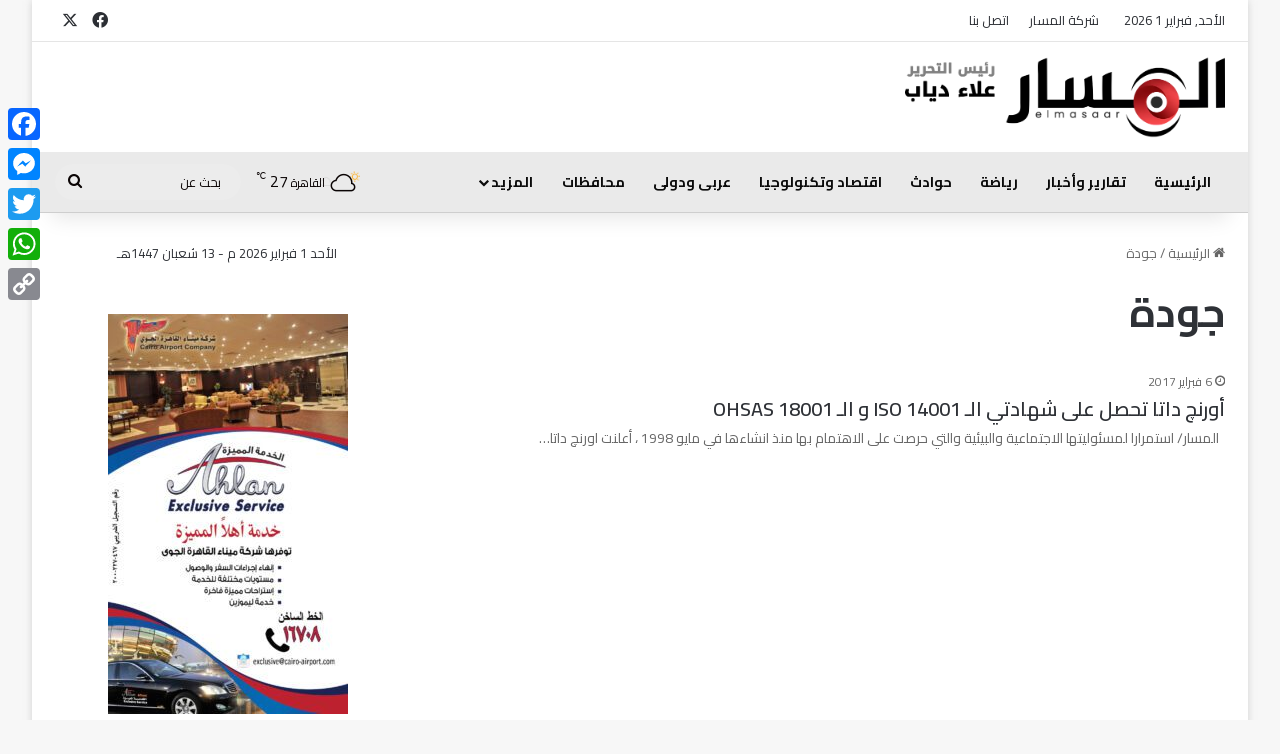

--- FILE ---
content_type: text/html; charset=UTF-8
request_url: https://elmasaar.com/tag/%D8%AC%D9%88%D8%AF%D8%A9/
body_size: 15057
content:
<!DOCTYPE html>
<html dir="rtl" lang="ar" class="" data-skin="light" prefix="og: https://ogp.me/ns#">
<head>
	<meta charset="UTF-8" />
	<link rel="profile" href="https://gmpg.org/xfn/11" />
		<style>img:is([sizes="auto" i], [sizes^="auto," i]) { contain-intrinsic-size: 3000px 1500px }</style>
	
<!-- Search Engine Optimization by Rank Math - https://rankmath.com/ -->
<title>جودة - جريدة المسار</title>
<meta name="robots" content="follow, noindex"/>
<meta property="og:locale" content="ar_AR" />
<meta property="og:type" content="article" />
<meta property="og:title" content="جودة - جريدة المسار" />
<meta property="og:url" content="https://elmasaar.com/tag/%d8%ac%d9%88%d8%af%d8%a9/" />
<meta property="og:site_name" content="جريدة المسار" />
<meta name="twitter:card" content="summary_large_image" />
<meta name="twitter:title" content="جودة - جريدة المسار" />
<meta name="twitter:label1" content="مقالات" />
<meta name="twitter:data1" content="1" />
<script type="application/ld+json" class="rank-math-schema">{"@context":"https://schema.org","@graph":[{"@type":"Person","@id":"https://elmasaar.com/#person","name":"\u062c\u0631\u064a\u062f\u0629 \u0627\u0644\u0645\u0633\u0627\u0631"},{"@type":"WebSite","@id":"https://elmasaar.com/#website","url":"https://elmasaar.com","name":"\u062c\u0631\u064a\u062f\u0629 \u0627\u0644\u0645\u0633\u0627\u0631","publisher":{"@id":"https://elmasaar.com/#person"},"inLanguage":"ar"},{"@type":"CollectionPage","@id":"https://elmasaar.com/tag/%d8%ac%d9%88%d8%af%d8%a9/#webpage","url":"https://elmasaar.com/tag/%d8%ac%d9%88%d8%af%d8%a9/","name":"\u062c\u0648\u062f\u0629 - \u062c\u0631\u064a\u062f\u0629 \u0627\u0644\u0645\u0633\u0627\u0631","isPartOf":{"@id":"https://elmasaar.com/#website"},"inLanguage":"ar"}]}</script>
<!-- /Rank Math WordPress SEO plugin -->

<link rel='dns-prefetch' href='//static.addtoany.com' />
<link rel="alternate" type="application/rss+xml" title="جريدة المسار &laquo; الخلاصة" href="https://elmasaar.com/feed/" />
<link rel="alternate" type="application/rss+xml" title="جريدة المسار &laquo; خلاصة التعليقات" href="https://elmasaar.com/comments/feed/" />
<link rel="alternate" type="application/rss+xml" title="جريدة المسار &laquo; جودة خلاصة الوسوم" href="https://elmasaar.com/tag/%d8%ac%d9%88%d8%af%d8%a9/feed/" />

		<style type="text/css">
			:root{				
			--tie-preset-gradient-1: linear-gradient(135deg, rgba(6, 147, 227, 1) 0%, rgb(155, 81, 224) 100%);
			--tie-preset-gradient-2: linear-gradient(135deg, rgb(122, 220, 180) 0%, rgb(0, 208, 130) 100%);
			--tie-preset-gradient-3: linear-gradient(135deg, rgba(252, 185, 0, 1) 0%, rgba(255, 105, 0, 1) 100%);
			--tie-preset-gradient-4: linear-gradient(135deg, rgba(255, 105, 0, 1) 0%, rgb(207, 46, 46) 100%);
			--tie-preset-gradient-5: linear-gradient(135deg, rgb(238, 238, 238) 0%, rgb(169, 184, 195) 100%);
			--tie-preset-gradient-6: linear-gradient(135deg, rgb(74, 234, 220) 0%, rgb(151, 120, 209) 20%, rgb(207, 42, 186) 40%, rgb(238, 44, 130) 60%, rgb(251, 105, 98) 80%, rgb(254, 248, 76) 100%);
			--tie-preset-gradient-7: linear-gradient(135deg, rgb(255, 206, 236) 0%, rgb(152, 150, 240) 100%);
			--tie-preset-gradient-8: linear-gradient(135deg, rgb(254, 205, 165) 0%, rgb(254, 45, 45) 50%, rgb(107, 0, 62) 100%);
			--tie-preset-gradient-9: linear-gradient(135deg, rgb(255, 203, 112) 0%, rgb(199, 81, 192) 50%, rgb(65, 88, 208) 100%);
			--tie-preset-gradient-10: linear-gradient(135deg, rgb(255, 245, 203) 0%, rgb(182, 227, 212) 50%, rgb(51, 167, 181) 100%);
			--tie-preset-gradient-11: linear-gradient(135deg, rgb(202, 248, 128) 0%, rgb(113, 206, 126) 100%);
			--tie-preset-gradient-12: linear-gradient(135deg, rgb(2, 3, 129) 0%, rgb(40, 116, 252) 100%);
			--tie-preset-gradient-13: linear-gradient(135deg, #4D34FA, #ad34fa);
			--tie-preset-gradient-14: linear-gradient(135deg, #0057FF, #31B5FF);
			--tie-preset-gradient-15: linear-gradient(135deg, #FF007A, #FF81BD);
			--tie-preset-gradient-16: linear-gradient(135deg, #14111E, #4B4462);
			--tie-preset-gradient-17: linear-gradient(135deg, #F32758, #FFC581);

			
					--main-nav-background: #1f2024;
					--main-nav-secondry-background: rgba(0,0,0,0.2);
					--main-nav-primary-color: #0088ff;
					--main-nav-contrast-primary-color: #FFFFFF;
					--main-nav-text-color: #FFFFFF;
					--main-nav-secondry-text-color: rgba(225,255,255,0.5);
					--main-nav-main-border-color: rgba(255,255,255,0.07);
					--main-nav-secondry-border-color: rgba(255,255,255,0.04);
				
			}
		</style>
	<meta name="viewport" content="width=device-width, initial-scale=1.0" /><script type="text/javascript">
/* <![CDATA[ */
window._wpemojiSettings = {"baseUrl":"https:\/\/s.w.org\/images\/core\/emoji\/15.1.0\/72x72\/","ext":".png","svgUrl":"https:\/\/s.w.org\/images\/core\/emoji\/15.1.0\/svg\/","svgExt":".svg","source":{"concatemoji":"https:\/\/elmasaar.com\/wp-includes\/js\/wp-emoji-release.min.js?ver=6.8.1"}};
/*! This file is auto-generated */
!function(i,n){var o,s,e;function c(e){try{var t={supportTests:e,timestamp:(new Date).valueOf()};sessionStorage.setItem(o,JSON.stringify(t))}catch(e){}}function p(e,t,n){e.clearRect(0,0,e.canvas.width,e.canvas.height),e.fillText(t,0,0);var t=new Uint32Array(e.getImageData(0,0,e.canvas.width,e.canvas.height).data),r=(e.clearRect(0,0,e.canvas.width,e.canvas.height),e.fillText(n,0,0),new Uint32Array(e.getImageData(0,0,e.canvas.width,e.canvas.height).data));return t.every(function(e,t){return e===r[t]})}function u(e,t,n){switch(t){case"flag":return n(e,"\ud83c\udff3\ufe0f\u200d\u26a7\ufe0f","\ud83c\udff3\ufe0f\u200b\u26a7\ufe0f")?!1:!n(e,"\ud83c\uddfa\ud83c\uddf3","\ud83c\uddfa\u200b\ud83c\uddf3")&&!n(e,"\ud83c\udff4\udb40\udc67\udb40\udc62\udb40\udc65\udb40\udc6e\udb40\udc67\udb40\udc7f","\ud83c\udff4\u200b\udb40\udc67\u200b\udb40\udc62\u200b\udb40\udc65\u200b\udb40\udc6e\u200b\udb40\udc67\u200b\udb40\udc7f");case"emoji":return!n(e,"\ud83d\udc26\u200d\ud83d\udd25","\ud83d\udc26\u200b\ud83d\udd25")}return!1}function f(e,t,n){var r="undefined"!=typeof WorkerGlobalScope&&self instanceof WorkerGlobalScope?new OffscreenCanvas(300,150):i.createElement("canvas"),a=r.getContext("2d",{willReadFrequently:!0}),o=(a.textBaseline="top",a.font="600 32px Arial",{});return e.forEach(function(e){o[e]=t(a,e,n)}),o}function t(e){var t=i.createElement("script");t.src=e,t.defer=!0,i.head.appendChild(t)}"undefined"!=typeof Promise&&(o="wpEmojiSettingsSupports",s=["flag","emoji"],n.supports={everything:!0,everythingExceptFlag:!0},e=new Promise(function(e){i.addEventListener("DOMContentLoaded",e,{once:!0})}),new Promise(function(t){var n=function(){try{var e=JSON.parse(sessionStorage.getItem(o));if("object"==typeof e&&"number"==typeof e.timestamp&&(new Date).valueOf()<e.timestamp+604800&&"object"==typeof e.supportTests)return e.supportTests}catch(e){}return null}();if(!n){if("undefined"!=typeof Worker&&"undefined"!=typeof OffscreenCanvas&&"undefined"!=typeof URL&&URL.createObjectURL&&"undefined"!=typeof Blob)try{var e="postMessage("+f.toString()+"("+[JSON.stringify(s),u.toString(),p.toString()].join(",")+"));",r=new Blob([e],{type:"text/javascript"}),a=new Worker(URL.createObjectURL(r),{name:"wpTestEmojiSupports"});return void(a.onmessage=function(e){c(n=e.data),a.terminate(),t(n)})}catch(e){}c(n=f(s,u,p))}t(n)}).then(function(e){for(var t in e)n.supports[t]=e[t],n.supports.everything=n.supports.everything&&n.supports[t],"flag"!==t&&(n.supports.everythingExceptFlag=n.supports.everythingExceptFlag&&n.supports[t]);n.supports.everythingExceptFlag=n.supports.everythingExceptFlag&&!n.supports.flag,n.DOMReady=!1,n.readyCallback=function(){n.DOMReady=!0}}).then(function(){return e}).then(function(){var e;n.supports.everything||(n.readyCallback(),(e=n.source||{}).concatemoji?t(e.concatemoji):e.wpemoji&&e.twemoji&&(t(e.twemoji),t(e.wpemoji)))}))}((window,document),window._wpemojiSettings);
/* ]]> */
</script>
<link rel='stylesheet' id='dce-dynamic-visibility-style-css' href='https://elmasaar.com/wp-content/plugins/dynamic-visibility-for-elementor/assets/css/dynamic-visibility.css?ver=5.0.16' type='text/css' media='all' />
<style id='wp-emoji-styles-inline-css' type='text/css'>

	img.wp-smiley, img.emoji {
		display: inline !important;
		border: none !important;
		box-shadow: none !important;
		height: 1em !important;
		width: 1em !important;
		margin: 0 0.07em !important;
		vertical-align: -0.1em !important;
		background: none !important;
		padding: 0 !important;
	}
</style>
<link rel='stylesheet' id='addtoany-css' href='https://elmasaar.com/wp-content/plugins/add-to-any/addtoany.min.css?ver=1.16' type='text/css' media='all' />
<style id='addtoany-inline-css' type='text/css'>
@media screen and (max-width:980px){
.a2a_floating_style.a2a_vertical_style{display:none;}
}
</style>
<link rel='stylesheet' id='tie-css-base-css' href='https://elmasaar.com/wp-content/themes/jannah/assets/css/base.min.css?ver=7.0.3' type='text/css' media='all' />
<link rel='stylesheet' id='tie-css-styles-css' href='https://elmasaar.com/wp-content/themes/jannah/assets/css/style.min.css?ver=7.0.3' type='text/css' media='all' />
<link rel='stylesheet' id='tie-css-widgets-css' href='https://elmasaar.com/wp-content/themes/jannah/assets/css/widgets.min.css?ver=7.0.3' type='text/css' media='all' />
<link rel='stylesheet' id='tie-css-helpers-css' href='https://elmasaar.com/wp-content/themes/jannah/assets/css/helpers.min.css?ver=7.0.3' type='text/css' media='all' />
<link rel='stylesheet' id='tie-fontawesome5-css' href='https://elmasaar.com/wp-content/themes/jannah/assets/css/fontawesome.css?ver=7.0.3' type='text/css' media='all' />
<link rel='stylesheet' id='tie-css-ilightbox-css' href='https://elmasaar.com/wp-content/themes/jannah/assets/ilightbox/dark-skin/skin.css?ver=7.0.3' type='text/css' media='all' />
<style id='tie-css-ilightbox-inline-css' type='text/css'>
.wf-active body{font-family: 'Cairo';}.wf-active .logo-text,.wf-active h1,.wf-active h2,.wf-active h3,.wf-active h4,.wf-active h5,.wf-active h6,.wf-active .the-subtitle{font-family: 'Cairo';}.wf-active #main-nav .main-menu > ul > li > a{font-family: 'Cairo';}.wf-active blockquote p{font-family: 'Cairo';}#main-nav .main-menu > ul > li > a{font-weight: 700;}#main-nav .main-menu > ul ul li a{font-weight: 700;}.entry-header h1.entry-title{font-size: 28px;}#the-post .entry-content,#the-post .entry-content p{font-weight: 700;}#tie-wrapper .mag-box-title h3{font-weight: 700;}@media (min-width: 768px){.section-title.section-title-default,.section-title-centered{font-weight: 700;}}@media (min-width: 768px){.section-title-big{font-weight: 700;}}:root:root{--brand-color: #e82c17;--dark-brand-color: #b60000;--bright-color: #FFFFFF;--base-color: #2c2f34;}#reading-position-indicator{box-shadow: 0 0 10px rgba( 232,44,23,0.7);}:root:root{--brand-color: #e82c17;--dark-brand-color: #b60000;--bright-color: #FFFFFF;--base-color: #2c2f34;}#reading-position-indicator{box-shadow: 0 0 10px rgba( 232,44,23,0.7);}#header-notification-bar{--tie-buttons-color: #FFFFFF;--tie-buttons-border-color: #FFFFFF;--tie-buttons-hover-color: #e1e1e1;--tie-buttons-hover-text: #000000;}#header-notification-bar{--tie-buttons-text: #000000;}#main-nav,#main-nav .menu-sub-content,#main-nav .comp-sub-menu,#main-nav ul.cats-vertical li a.is-active,#main-nav ul.cats-vertical li a:hover,#autocomplete-suggestions.search-in-main-nav{background-color: #eaeaea;}#main-nav{border-width: 0;}#theme-header #main-nav:not(.fixed-nav){bottom: 0;}#main-nav .icon-basecloud-bg:after{color: #eaeaea;}#autocomplete-suggestions.search-in-main-nav{border-color: rgba(0,0,0,0.07);}.main-nav-boxed #main-nav .main-menu-wrapper{border-width: 0;}#main-nav a:not(:hover),#main-nav a.social-link:not(:hover) span,#main-nav .dropdown-social-icons li a span,#autocomplete-suggestions.search-in-main-nav a{color: #0a0a0a;}#theme-header:not(.main-nav-boxed) #main-nav,.main-nav-boxed .main-menu-wrapper{border-bottom-color:#cecece !important;border-bottom-width:1px !important;border-right: 0 none;border-left : 0 none;}.main-nav-boxed #main-nav.fixed-nav{box-shadow: none;}.main-nav,.search-in-main-nav{--main-nav-primary-color: #e74c3c;--tie-buttons-color: #e74c3c;--tie-buttons-border-color: #e74c3c;--tie-buttons-text: #FFFFFF;--tie-buttons-hover-color: #c92e1e;}#main-nav .mega-links-head:after,#main-nav .cats-horizontal a.is-active,#main-nav .cats-horizontal a:hover,#main-nav .spinner > div{background-color: #e74c3c;}#main-nav .menu ul li:hover > a,#main-nav .menu ul li.current-menu-item:not(.mega-link-column) > a,#main-nav .components a:hover,#main-nav .components > li:hover > a,#main-nav #search-submit:hover,#main-nav .cats-vertical a.is-active,#main-nav .cats-vertical a:hover,#main-nav .mega-menu .post-meta a:hover,#main-nav .mega-menu .post-box-title a:hover,#autocomplete-suggestions.search-in-main-nav a:hover,#main-nav .spinner-circle:after{color: #e74c3c;}#main-nav .menu > li.tie-current-menu > a,#main-nav .menu > li:hover > a,.theme-header #main-nav .mega-menu .cats-horizontal a.is-active,.theme-header #main-nav .mega-menu .cats-horizontal a:hover{color: #FFFFFF;}#main-nav .menu > li.tie-current-menu > a:before,#main-nav .menu > li:hover > a:before{border-top-color: #FFFFFF;}#main-nav,#main-nav input,#main-nav #search-submit,#main-nav .fa-spinner,#main-nav .comp-sub-menu,#main-nav .tie-weather-widget{color: #0a0404;}#main-nav input::-moz-placeholder{color: #0a0404;}#main-nav input:-moz-placeholder{color: #0a0404;}#main-nav input:-ms-input-placeholder{color: #0a0404;}#main-nav input::-webkit-input-placeholder{color: #0a0404;}#main-nav .mega-menu .post-meta,#main-nav .mega-menu .post-meta a,#autocomplete-suggestions.search-in-main-nav .post-meta{color: rgba(10,4,4,0.6);}#main-nav .weather-icon .icon-cloud,#main-nav .weather-icon .icon-basecloud-bg,#main-nav .weather-icon .icon-cloud-behind{color: #0a0404 !important;}
</style>
<script type="text/javascript" id="addtoany-core-js-before">
/* <![CDATA[ */
window.a2a_config=window.a2a_config||{};a2a_config.callbacks=[];a2a_config.overlays=[];a2a_config.templates={};a2a_localize = {
	Share: "Share",
	Save: "Save",
	Subscribe: "Subscribe",
	Email: "Email",
	Bookmark: "Bookmark",
	ShowAll: "Show all",
	ShowLess: "Show less",
	FindServices: "Find service(s)",
	FindAnyServiceToAddTo: "Instantly find any service to add to",
	PoweredBy: "Powered by",
	ShareViaEmail: "Share via email",
	SubscribeViaEmail: "Subscribe via email",
	BookmarkInYourBrowser: "Bookmark in your browser",
	BookmarkInstructions: "Press Ctrl+D or \u2318+D to bookmark this page",
	AddToYourFavorites: "Add to your favorites",
	SendFromWebOrProgram: "Send from any email address or email program",
	EmailProgram: "Email program",
	More: "More&#8230;",
	ThanksForSharing: "Thanks for sharing!",
	ThanksForFollowing: "Thanks for following!"
};
/* ]]> */
</script>
<script type="text/javascript" defer src="https://static.addtoany.com/menu/page.js" id="addtoany-core-js"></script>
<script type="text/javascript" src="https://elmasaar.com/wp-includes/js/jquery/jquery.min.js?ver=3.7.1" id="jquery-core-js"></script>
<script type="text/javascript" src="https://elmasaar.com/wp-includes/js/jquery/jquery-migrate.min.js?ver=3.4.1" id="jquery-migrate-js"></script>
<script type="text/javascript" defer src="https://elmasaar.com/wp-content/plugins/add-to-any/addtoany.min.js?ver=1.1" id="addtoany-jquery-js"></script>
<link rel="https://api.w.org/" href="https://elmasaar.com/wp-json/" /><link rel="alternate" title="JSON" type="application/json" href="https://elmasaar.com/wp-json/wp/v2/tags/3928" /><link rel="stylesheet" href="https://elmasaar.com/wp-content/themes/jannah/rtl.css" type="text/css" media="screen" /><meta name="generator" content="WordPress 6.8.1" />
<meta http-equiv="X-UA-Compatible" content="IE=edge">
<meta name="generator" content="Elementor 3.29.0; features: e_font_icon_svg, additional_custom_breakpoints, e_local_google_fonts; settings: css_print_method-external, google_font-enabled, font_display-auto">
			<style>
				.e-con.e-parent:nth-of-type(n+4):not(.e-lazyloaded):not(.e-no-lazyload),
				.e-con.e-parent:nth-of-type(n+4):not(.e-lazyloaded):not(.e-no-lazyload) * {
					background-image: none !important;
				}
				@media screen and (max-height: 1024px) {
					.e-con.e-parent:nth-of-type(n+3):not(.e-lazyloaded):not(.e-no-lazyload),
					.e-con.e-parent:nth-of-type(n+3):not(.e-lazyloaded):not(.e-no-lazyload) * {
						background-image: none !important;
					}
				}
				@media screen and (max-height: 640px) {
					.e-con.e-parent:nth-of-type(n+2):not(.e-lazyloaded):not(.e-no-lazyload),
					.e-con.e-parent:nth-of-type(n+2):not(.e-lazyloaded):not(.e-no-lazyload) * {
						background-image: none !important;
					}
				}
			</style>
			<link rel="icon" href="https://elmasaar.com/wp-content/uploads/2018/11/favicon.png" sizes="32x32" />
<link rel="icon" href="https://elmasaar.com/wp-content/uploads/2018/11/favicon.png" sizes="192x192" />
<link rel="apple-touch-icon" href="https://elmasaar.com/wp-content/uploads/2018/11/favicon.png" />
<meta name="msapplication-TileImage" content="https://elmasaar.com/wp-content/uploads/2018/11/favicon.png" />
		<style type="text/css" id="wp-custom-css">
			.mhz {
 color: #FF0303;
 font-size: 16px;
 font-weight: bold;
	 line-height: 50px;
 font-style: normal;
	 text-align: right;
}

.mhz2 {
 text-align: right;
 font-weight: bold;
 font-style: normal;
}

.theme-notice {
 opacity: 0.0;!important}


.post-bottom-meta a {
    background: red;
}

.entry .post-bottom-meta .post-bottom-meta-title, .entry .post-bottom-meta a {
    color: #ffffff;
}

.addtoany_share_save_container.addtoany_content.addtoany_content_bottom {
 text-align: center;
}
.mhzt {
 font-family: Cairo;
 font-size: 28px;
 font-weight: bold;
 font-style: normal;
}

.post-title.entry-title {
 margin-top: 20px;
}

		</style>
		</head>

<body id="tie-body" class="rtl archive tag tag-3928 wp-theme-jannah boxed-layout wrapper-has-shadow block-head-1 magazine2 is-thumb-overlay-disabled is-desktop is-header-layout-3 sidebar-left has-sidebar elementor-default elementor-kit-79275">



<div class="background-overlay">

	<div id="tie-container" class="site tie-container">

		
		<div id="tie-wrapper">

			
<header id="theme-header" class="theme-header header-layout-3 main-nav-dark main-nav-default-dark main-nav-below no-stream-item top-nav-active top-nav-light top-nav-default-light top-nav-above has-shadow has-normal-width-logo mobile-header-default">
	
<nav id="top-nav"  class="has-date-menu-components top-nav header-nav" aria-label="الشريط العلوي">
	<div class="container">
		<div class="topbar-wrapper">

			
					<div class="topbar-today-date">
						الأحد, فبراير 1 2026					</div>
					
			<div class="tie-alignleft">
				<div class="top-menu header-menu"><ul id="menu-%d8%a7%d9%84%d8%b9%d9%84%d9%88%d9%8a%d8%a9" class="menu"><li id="menu-item-24205" class="menu-item menu-item-type-post_type menu-item-object-page menu-item-24205"><a href="https://elmasaar.com/%d8%b4%d8%b1%d9%83%d8%a9-%d8%a7%d9%84%d9%85%d8%b3%d8%a7%d8%b1/">شركة المسار</a></li>
<li id="menu-item-24204" class="menu-item menu-item-type-post_type menu-item-object-page menu-item-24204"><a href="https://elmasaar.com/%d8%a7%d8%aa%d8%b5%d9%84-%d8%a8%d9%86%d8%a7/">اتصل بنا</a></li>
</ul></div>			</div><!-- .tie-alignleft /-->

			<div class="tie-alignright">
				<ul class="components"> <li class="social-icons-item"><a class="social-link facebook-social-icon" rel="external noopener nofollow" target="_blank" href="https://www.facebook.com/profile.php?id=100050307287337"><span class="tie-social-icon tie-icon-facebook"></span><span class="screen-reader-text">فيسبوك</span></a></li><li class="social-icons-item"><a class="social-link twitter-social-icon" rel="external noopener nofollow" target="_blank" href="https://twitter.com/elmasaarnews"><span class="tie-social-icon tie-icon-twitter"></span><span class="screen-reader-text">X</span></a></li> </ul><!-- Components -->			</div><!-- .tie-alignright /-->

		</div><!-- .topbar-wrapper /-->
	</div><!-- .container /-->
</nav><!-- #top-nav /-->

<div class="container header-container">
	<div class="tie-row logo-row">

		
		<div class="logo-wrapper">
			<div class="tie-col-md-4 logo-container clearfix">
				<div id="mobile-header-components-area_1" class="mobile-header-components"><ul class="components"><li class="mobile-component_menu custom-menu-link"><a href="#" id="mobile-menu-icon" class=""><span class="tie-mobile-menu-icon nav-icon is-layout-1"></span><span class="screen-reader-text">القائمة</span></a></li></ul></div>
		<div id="logo" class="image-logo" style="margin-top: 10px; margin-bottom: 10px;">

			
			<a title="جريدة المسار" href="https://elmasaar.com/">
				
				<picture class="tie-logo-default tie-logo-picture">
					
					<source class="tie-logo-source-default tie-logo-source" srcset="https://elmasaar.com/wp-content/uploads/2025/11/elmasaar-logo-website.webp">
					<img class="tie-logo-img-default tie-logo-img" src="https://elmasaar.com/wp-content/uploads/2025/11/elmasaar-logo-website.webp" alt="جريدة المسار" width="300" height="90" style="max-height:90px; width: auto;" />
				</picture>
						</a>

			
		</div><!-- #logo /-->

		<div id="mobile-header-components-area_2" class="mobile-header-components"><ul class="components"><li class="mobile-component_search custom-menu-link">
				<a href="#" class="tie-search-trigger-mobile">
					<span class="tie-icon-search tie-search-icon" aria-hidden="true"></span>
					<span class="screen-reader-text">بحث عن</span>
				</a>
			</li></ul></div>			</div><!-- .tie-col /-->
		</div><!-- .logo-wrapper /-->

		
	</div><!-- .tie-row /-->
</div><!-- .container /-->

<div class="main-nav-wrapper">
	<nav id="main-nav" data-skin="search-in-main-nav" class="main-nav header-nav live-search-parent menu-style-minimal"  aria-label="القائمة الرئيسية">
		<div class="container">

			<div class="main-menu-wrapper">

				
				<div id="menu-components-wrap">

					
					<div class="main-menu main-menu-wrap">
						<div id="main-nav-menu" class="main-menu header-menu"><ul id="menu-%d8%a7%d9%84%d9%87%d9%8a%d8%af%d8%b1" class="menu"><li id="menu-item-24207" class="menu-item menu-item-type-custom menu-item-object-custom menu-item-home menu-item-24207"><a href="https://elmasaar.com">الرئيسية</a></li>
<li id="menu-item-76778" class="menu-item menu-item-type-taxonomy menu-item-object-category menu-item-76778"><a href="https://elmasaar.com/category/%d8%aa%d9%82%d8%a7%d8%b1%d9%8a%d8%b1/">تقارير وأخبار</a></li>
<li id="menu-item-24211" class="menu-item menu-item-type-taxonomy menu-item-object-category menu-item-24211"><a href="https://elmasaar.com/category/%d8%b1%d9%8a%d8%a7%d8%b6%d8%a9/">رياضة</a></li>
<li id="menu-item-24213" class="menu-item menu-item-type-taxonomy menu-item-object-category menu-item-24213"><a href="https://elmasaar.com/category/%d8%ad%d9%88%d8%a7%d8%af%d8%ab/">حوادث</a></li>
<li id="menu-item-24216" class="menu-item menu-item-type-taxonomy menu-item-object-category menu-item-24216"><a href="https://elmasaar.com/category/%d8%a7%d9%82%d8%aa%d8%b5%d8%a7%d8%af-%d9%88%d8%a8%d9%88%d8%b1%d8%b5%d8%a9/">اقتصاد وتكنولوجيا</a></li>
<li id="menu-item-75811" class="menu-item menu-item-type-taxonomy menu-item-object-category menu-item-75811"><a href="https://elmasaar.com/category/%d8%b9%d8%b1%d8%a8%d9%89-%d9%88%d8%af%d9%88%d9%84%d9%89/">عربى ودولى</a></li>
<li id="menu-item-107383" class="menu-item menu-item-type-taxonomy menu-item-object-category menu-item-107383"><a href="https://elmasaar.com/category/%d9%85%d8%ad%d8%a7%d9%81%d8%b8%d8%a7%d8%aa/">محافظات</a></li>
<li id="menu-item-24220" class="menu-item menu-item-type-custom menu-item-object-custom menu-item-has-children menu-item-24220"><a href="#">المزيد</a>
<ul class="sub-menu menu-sub-content">
	<li id="menu-item-24221" class="menu-item menu-item-type-taxonomy menu-item-object-category menu-item-24221"><a href="https://elmasaar.com/category/%d8%b9%d8%a7%d8%ac%d9%84/">عاجل</a></li>
	<li id="menu-item-37456" class="menu-item menu-item-type-taxonomy menu-item-object-category menu-item-37456"><a href="https://elmasaar.com/category/%d8%b7%d9%8a%d8%b1%d8%a7%d9%86/">طيران</a></li>
	<li id="menu-item-24218" class="menu-item menu-item-type-taxonomy menu-item-object-category menu-item-24218"><a href="https://elmasaar.com/category/%d8%b5%d8%ad%d8%a9-%d9%88%d8%a7%d9%84%d8%a3%d8%b3%d8%b1%d8%a9/">صحة والأسرة</a></li>
	<li id="menu-item-24217" class="menu-item menu-item-type-taxonomy menu-item-object-category menu-item-24217"><a href="https://elmasaar.com/category/%d9%81%d9%86-%d9%88%d8%ab%d9%82%d8%a7%d9%81%d8%a9/">فن ومنوعات</a></li>
	<li id="menu-item-107384" class="menu-item menu-item-type-taxonomy menu-item-object-category menu-item-107384"><a href="https://elmasaar.com/category/%d8%ae%d8%af%d9%85%d8%a7%d8%aa/">خدمات</a></li>
	<li id="menu-item-107386" class="menu-item menu-item-type-taxonomy menu-item-object-category menu-item-107386"><a href="https://elmasaar.com/category/%d9%81%d8%b6%d9%81%d8%b6%d8%a9/">فضفضة</a></li>
	<li id="menu-item-24219" class="menu-item menu-item-type-taxonomy menu-item-object-category menu-item-24219"><a href="https://elmasaar.com/category/%d8%af%d9%8a%d9%86/">دين</a></li>
</ul>
</li>
</ul></div>					</div><!-- .main-menu /-->

					<ul class="components"><li class="weather-menu-item menu-item custom-menu-link">
				<div class="tie-weather-widget is-animated" title="غيوم متفرقة">
					<div class="weather-wrap">

						<div class="weather-forecast-day small-weather-icons">
							
					<div class="weather-icon">
						<div class="icon-cloud"></div>
						<div class="icon-cloud-behind"></div>
						<div class="icon-basecloud-bg"></div>
						<div class="icon-sun-animi"></div>
					</div>
										</div><!-- .weather-forecast-day -->

						<div class="city-data">
							<span>القاهرة</span>
							<span class="weather-current-temp">
								27								<sup>&#x2103;</sup>
							</span>
						</div><!-- .city-data -->

					</div><!-- .weather-wrap -->
				</div><!-- .tie-weather-widget -->
				</li>			<li class="search-bar menu-item custom-menu-link" aria-label="بحث">
				<form method="get" id="search" action="https://elmasaar.com/">
					<input id="search-input" class="is-ajax-search"  inputmode="search" type="text" name="s" title="بحث عن" placeholder="بحث عن" />
					<button id="search-submit" type="submit">
						<span class="tie-icon-search tie-search-icon" aria-hidden="true"></span>
						<span class="screen-reader-text">بحث عن</span>
					</button>
				</form>
			</li>
			</ul><!-- Components -->
				</div><!-- #menu-components-wrap /-->
			</div><!-- .main-menu-wrapper /-->
		</div><!-- .container /-->

			</nav><!-- #main-nav /-->
</div><!-- .main-nav-wrapper /-->

</header>

<div id="content" class="site-content container"><div id="main-content-row" class="tie-row main-content-row">
	<div class="main-content tie-col-md-8 tie-col-xs-12" role="main">

		

			<header id="tag-title-section" class="entry-header-outer container-wrapper archive-title-wrapper">
				<nav id="breadcrumb"><a href="https://elmasaar.com/"><span class="tie-icon-home" aria-hidden="true"></span> الرئيسية</a><em class="delimiter">/</em><span class="current">جودة</span></nav><script type="application/ld+json">{"@context":"http:\/\/schema.org","@type":"BreadcrumbList","@id":"#Breadcrumb","itemListElement":[{"@type":"ListItem","position":1,"item":{"name":"\u0627\u0644\u0631\u0626\u064a\u0633\u064a\u0629","@id":"https:\/\/elmasaar.com\/"}}]}</script><h1 class="page-title">جودة</h1>			</header><!-- .entry-header-outer /-->

			
		<div class="mag-box small-wide-post-box wide-post-box top-news-box">
			<div class="container-wrapper">
				<div class="mag-box-container clearfix">
					<ul id="posts-container" data-layout="default" data-settings="{'uncropped_image':'jannah-image-post','category_meta':true,'post_meta':true,'excerpt':'true','excerpt_length':'20','read_more':false,'read_more_text':false,'media_overlay':true,'title_length':0,'is_full':false,'is_category':false}" class="posts-items">
<li class="post-item no-small-thumbs post-8413 post type-post status-publish format-standard category-24 category-781 tag-2852 tag-2853 tag-3927 tag-3928 tag-3013 tie-standard">

	
	<div class="post-details">

		<div class="post-meta clearfix"><span class="date meta-item tie-icon">6 فبراير 2017</span></div><!-- .post-meta -->
		<h2 class="post-title"><a href="https://elmasaar.com/8413/">أورنچ داتا تحصل على شهادتي الـ ISO 14001 و الـ OHSAS 18001 </a></h2>

						<p class="post-excerpt">&nbsp; المسار/ استمرارا لمسئوليتها الاجتماعية والبيئية والتي حرصت على الاهتمام بها منذ انشاءها في مايو 1998 ، أعلنت اورنچ داتا&hellip;</p>
					</div>
</li>

					</ul><!-- #posts-container /-->
					<div class="clearfix"></div>
				</div><!-- .mag-box-container /-->
			</div><!-- .container-wrapper /-->
		</div><!-- .mag-box /-->
	
	</div><!-- .main-content /-->


	<aside class="sidebar tie-col-md-4 tie-col-xs-12 normal-side is-sticky" aria-label="القائمة الجانبية الرئيسية">
		<div class="theiaStickySidebar">
			<div id="custom_html-8" class="widget_text container-wrapper widget widget_custom_html"><div class="textwidget custom-html-widget"><center>
	<script language="JavaScript">
var fixd;
function isGregLeapYear(year)
{
return year%4 == 0 && year%100 != 0 - year%400 == 0;
}

function gregToFixed(year, month, day)
{
var a = Math.floor((year - 1) / 4);
var b = Math.floor((year - 1) / 100);
var c = Math.floor((year - 1) / 400);
var d = Math.floor((367 * month - 362) / 12);
if (month <= 2)
e = 0;
else if (month > 2 && isGregLeapYear(year))
e = -1;
else
e = -2;
return 1 - 1 + 365 * (year - 1) + a - b + c + d + e + day;
}
function Hijri(year, month, day)
{
this.year = year;
this.month = month;
this.day = day;
this.toFixed = hijriToFixed;
this.toString = hijriToString;
}
function hijriToFixed()
{
return this.day + Math.ceil(29.5 * (this.month - 1)) + (this.year - 1) * 354 +
Math.floor((3 + 11 * this.year) / 30) + 227015 - 1;
}
function hijriToString()
{
var months = new Array("محرم","صفر","ربيع أول","ربيع ثانى","جمادى أول","جمادى ثانى","رجب","شعبان","رمضان","شوال","ذو القعدة","ذو الحجة");
return this.day + " " + months[this.month - 1]+ " " + this.year;
}
function fixedToHijri(f)
{
var i=new Hijri(1100, 1, 1);
i.year = Math.floor((30 * (f - 227015) + 10646) / 10631);
var i2=new Hijri(i.year, 1, 1);
var m = Math.ceil((f - 29 - i2.toFixed()) / 29.5) + 1;
i.month = Math.min(m, 12);
i2.year = i.year;
i2.month = i.month;
i2.day = 1;
i.day = f - i2.toFixed() + 1;
return i;
}
var tod=new Date();
var weekday=new Array("الأحد","الإثنين","الثلاثاء","الأربعاء","الخميس","الجمعة","السبت");
var monthname=new Array("يناير","فبراير","مارس","إبريل","مايو","يونيو","يوليو","أغسطس","سبتمبر","أكتوبر","نوفمبر","ديسمبر");
var y = tod.getFullYear();
var m = tod.getMonth();
var d = tod.getDate();
var dow = tod.getDay();
document.write(weekday[dow] + " " + d + " " + monthname[m] + " " + y);
m++;
fixd=gregToFixed(y, m, d);
var h=new Hijri(1421, 11, 28);
h = fixedToHijri(fixd);
document.write(" م - " + h.toString() + "هـ");
</script>
</center></div><div class="clearfix"></div></div><!-- .widget /--><div id="media_image-8" class="container-wrapper widget widget_media_image"><img width="240" height="400" src="https://elmasaar.com/wp-content/uploads/2023/06/24234.jpg" class="image wp-image-94087  attachment-full size-full" alt="" style="max-width: 100%; height: auto;" decoding="async" srcset="https://elmasaar.com/wp-content/uploads/2023/06/24234.jpg 240w, https://elmasaar.com/wp-content/uploads/2023/06/24234-180x300.jpg 180w, https://elmasaar.com/wp-content/uploads/2023/06/24234-614x1024.jpg 614w, https://elmasaar.com/wp-content/uploads/2023/06/24234-768x1281.jpg 768w, https://elmasaar.com/wp-content/uploads/2023/06/24234-921x1536.jpg 921w" sizes="(max-width: 240px) 100vw, 240px" /><div class="clearfix"></div></div><!-- .widget /--><div id="custom_html-3" class="widget_text container-wrapper widget widget_custom_html"><div class="widget-title the-global-title"><div class="the-subtitle">مواقيت الصلاة<span class="widget-title-icon tie-icon"></span></div></div><div class="textwidget custom-html-widget"><iframe id="iframe2" style="background: rgb(255, 255, 255); border: 0px solid rgb(238, 238, 238); width: 100%; overflow: hidden; height: 545px;" src="https://timesprayer.today/widget_frame.php?frame=2&amp;id=4315&amp;sound=false&amp;changecity=false&amp;theme=w3-blue-gray"></iframe></div><div class="clearfix"></div></div><!-- .widget /--><div id="nav_menu-2" class="container-wrapper widget widget_nav_menu"><div class="widget-title the-global-title"><div class="the-subtitle">الحكومة الإلكترونية<span class="widget-title-icon tie-icon"></span></div></div><div class="menu-%d8%a7%d9%84%d8%ad%d9%83%d9%88%d9%85%d8%a9-%d8%a7%d9%84%d8%a7%d9%84%d9%83%d8%aa%d8%b1%d9%88%d9%86%d9%8a%d8%a9-container"><ul id="menu-%d8%a7%d9%84%d8%ad%d9%83%d9%88%d9%85%d8%a9-%d8%a7%d9%84%d8%a7%d9%84%d9%83%d8%aa%d8%b1%d9%88%d9%86%d9%8a%d8%a9" class="menu"><li id="menu-item-24230" class="menu-item menu-item-type-custom menu-item-object-custom menu-item-24230"><a href="https://www.egypt.gov.eg/Arabic/General/sitemap.aspx">بوابة الحكومة المصرية</a></li>
<li id="menu-item-24231" class="menu-item menu-item-type-custom menu-item-object-custom menu-item-24231"><a href="https://www.egypt.gov.eg/Services/NTPMOJ/functions/PayFines.aspx">نيابات المرور</a></li>
<li id="menu-item-24232" class="menu-item menu-item-type-custom menu-item-object-custom menu-item-24232"><a href="http://www.egyptair.com/ar/Book/Pages/book-flight.aspx">حجز تذاكر الطيران</a></li>
<li id="menu-item-24233" class="menu-item menu-item-type-custom menu-item-object-custom menu-item-24233"><a href="https://enr.gov.eg/ticketing/public/login.jsf">سكك حديد مصر</a></li>
<li id="menu-item-24234" class="menu-item menu-item-type-custom menu-item-object-custom menu-item-24234"><a href="https://www.egypt.gov.eg/services/listServicesCategory.aspx?ID=1282&#038;section=subjects">التوثيق و الشهر العقاري</a></li>
<li id="menu-item-24235" class="menu-item menu-item-type-custom menu-item-object-custom menu-item-24235"><a href="https://billing.te.eg/Arabic/BillInquiry.aspx">فاتورة التليفون</a></li>
</ul></div><div class="clearfix"></div></div><!-- .widget /--><div id="text-2" class="container-wrapper widget widget_text"><div class="widget-title the-global-title"><div class="the-subtitle">أسعار العملات للدولار الأمريكي<span class="widget-title-icon tie-icon"></span></div></div>			<div class="textwidget"><p><center></p>
<div style="width: 220px; border: 3px solid #086E96; border-radius: 5px;">
<div style="text-align: right; background-color: #086e96; width: 100%; border-bottom: 1px; height: 18px; font-size: 12px; font-weight: bold; padding: 5px 0px;"><span style="margin-left: 2px; background-position: 0 -1232px; width: 100%; height: 15px; background-repeat: no-repeat; padding-left: 5px;"><a style="color: #ffffff; text-decoration: none; padding-right: 8px;">الدولار الأمريكي</a></span></div>
<p><script type="text/javascript" src="//www.exchangeratewidget.com/converter.php?l=ar&#038;f=USD&#038;t=EGP,SAR,KWD,AED,EUR,GBP,&#038;a=1&#038;d=F0F0F0&#038;n=FFFFFF&#038;o=000000&#038;v=7"></script>
</div>
<p></center></p>
</div>
		<div class="clearfix"></div></div><!-- .widget /--><div id="media_image-3" class="container-wrapper widget widget_media_image"><img class="image " src="https://s3-eu-west-1.amazonaws.com/wuzzuf/files/company_logo/57357-Egypt-21412-1482076211.png" alt="" width="276" height="300" decoding="async" /><div class="clearfix"></div></div><!-- .widget /--><div id="posts-list-widget-2" class="container-wrapper widget posts-list"><div class="widget-title the-global-title"><div class="the-subtitle">اختارنا لك<span class="widget-title-icon tie-icon"></span></div></div><div class="widget-posts-list-wrapper"><div class="widget-posts-list-container" ><ul class="posts-list-items widget-posts-wrapper">
<li class="widget-single-post-item widget-post-list tie-standard">

			<div class="post-widget-thumbnail">

			
			<a aria-label="أسما شريف منير تكشف تفاصيل فترة الشكوك والضغوط: التزامي لم يكن سبب كربي.. وهكذا تعلمت الصبر" href="https://elmasaar.com/111493/" class="post-thumb"><img width="900" height="473" src="https://elmasaar.com/wp-content/uploads/2026/01/13-1.webp" class="attachment-jannah-image-small size-jannah-image-small tie-small-image wp-post-image" alt="" decoding="async" srcset="https://elmasaar.com/wp-content/uploads/2026/01/13-1.webp 900w, https://elmasaar.com/wp-content/uploads/2026/01/13-1-768x404.webp 768w" sizes="(max-width: 900px) 100vw, 900px" /></a>		</div><!-- post-alignleft /-->
	
	<div class="post-widget-body ">
		<a class="post-title the-subtitle" href="https://elmasaar.com/111493/">أسما شريف منير تكشف تفاصيل فترة الشكوك والضغوط: التزامي لم يكن سبب كربي.. وهكذا تعلمت الصبر</a>

		<div class="post-meta">
			<span class="date meta-item tie-icon">29 يناير 2026</span>		</div>
	</div>
</li>

<li class="widget-single-post-item widget-post-list tie-standard">

			<div class="post-widget-thumbnail">

			
			<a aria-label="زوج ضحية بولاق الدكرور يكشف أسرار مقتل زوجته على يد ابن أختها وصديقه" href="https://elmasaar.com/111485/" class="post-thumb"><img width="900" height="473" src="https://elmasaar.com/wp-content/uploads/2026/01/سكين.webp" class="attachment-jannah-image-small size-jannah-image-small tie-small-image wp-post-image" alt="" decoding="async" srcset="https://elmasaar.com/wp-content/uploads/2026/01/سكين.webp 900w, https://elmasaar.com/wp-content/uploads/2026/01/سكين-768x404.webp 768w" sizes="(max-width: 900px) 100vw, 900px" /></a>		</div><!-- post-alignleft /-->
	
	<div class="post-widget-body ">
		<a class="post-title the-subtitle" href="https://elmasaar.com/111485/">زوج ضحية بولاق الدكرور يكشف أسرار مقتل زوجته على يد ابن أختها وصديقه</a>

		<div class="post-meta">
			<span class="date meta-item tie-icon">29 يناير 2026</span>		</div>
	</div>
</li>

<li class="widget-single-post-item widget-post-list tie-standard">

			<div class="post-widget-thumbnail">

			
			<a aria-label="هل الذهب المخصص للزينة عليه زكاة؟ الإفتاء توضح واجب المرأة الشرعي" href="https://elmasaar.com/111477/" class="post-thumb"><img width="900" height="473" src="https://elmasaar.com/wp-content/uploads/2026/01/أمين-الفتوى0.webp" class="attachment-jannah-image-small size-jannah-image-small tie-small-image wp-post-image" alt="" decoding="async" srcset="https://elmasaar.com/wp-content/uploads/2026/01/أمين-الفتوى0.webp 900w, https://elmasaar.com/wp-content/uploads/2026/01/أمين-الفتوى0-768x404.webp 768w" sizes="(max-width: 900px) 100vw, 900px" /></a>		</div><!-- post-alignleft /-->
	
	<div class="post-widget-body ">
		<a class="post-title the-subtitle" href="https://elmasaar.com/111477/">هل الذهب المخصص للزينة عليه زكاة؟ الإفتاء توضح واجب المرأة الشرعي</a>

		<div class="post-meta">
			<span class="date meta-item tie-icon">29 يناير 2026</span>		</div>
	</div>
</li>

<li class="widget-single-post-item widget-post-list tie-standard">

			<div class="post-widget-thumbnail">

			
			<a aria-label="لقاء الخميسي بإطلالة حزينة وتعليق غامض يثير الجدل بعد أزمتها الأخيرة" href="https://elmasaar.com/111469/" class="post-thumb"><img width="900" height="473" src="https://elmasaar.com/wp-content/uploads/2026/01/لقاء-الخميسي1.webp" class="attachment-jannah-image-small size-jannah-image-small tie-small-image wp-post-image" alt="" decoding="async" srcset="https://elmasaar.com/wp-content/uploads/2026/01/لقاء-الخميسي1.webp 900w, https://elmasaar.com/wp-content/uploads/2026/01/لقاء-الخميسي1-768x404.webp 768w" sizes="(max-width: 900px) 100vw, 900px" /></a>		</div><!-- post-alignleft /-->
	
	<div class="post-widget-body ">
		<a class="post-title the-subtitle" href="https://elmasaar.com/111469/">لقاء الخميسي بإطلالة حزينة وتعليق غامض يثير الجدل بعد أزمتها الأخيرة</a>

		<div class="post-meta">
			<span class="date meta-item tie-icon">29 يناير 2026</span>		</div>
	</div>
</li>

<li class="widget-single-post-item widget-post-list tie-standard">

			<div class="post-widget-thumbnail">

			
			<a aria-label="لاعب في الدوري الإسباني يرفض تمثيل منتخب مصر رغم امتلاكه الجنسية المصرية.. تعرف على السبب" href="https://elmasaar.com/111462/" class="post-thumb"><img width="900" height="473" src="https://elmasaar.com/wp-content/uploads/2026/01/11-3.webp" class="attachment-jannah-image-small size-jannah-image-small tie-small-image wp-post-image" alt="" decoding="async" srcset="https://elmasaar.com/wp-content/uploads/2026/01/11-3.webp 900w, https://elmasaar.com/wp-content/uploads/2026/01/11-3-768x404.webp 768w" sizes="(max-width: 900px) 100vw, 900px" /></a>		</div><!-- post-alignleft /-->
	
	<div class="post-widget-body ">
		<a class="post-title the-subtitle" href="https://elmasaar.com/111462/">لاعب في الدوري الإسباني يرفض تمثيل منتخب مصر رغم امتلاكه الجنسية المصرية.. تعرف على السبب</a>

		<div class="post-meta">
			<span class="date meta-item tie-icon">29 يناير 2026</span>		</div>
	</div>
</li>
</ul></div></div><div class="clearfix"></div></div><!-- .widget /-->		</div><!-- .theiaStickySidebar /-->
	</aside><!-- .sidebar /-->
	</div><!-- .main-content-row /--></div><!-- #content /--><div class="stream-item stream-item-above-footer">
					<a href="" title=""  >
						<img src="https://elmasaar.com/wp-content/uploads/2020/12/112233.jpg" alt="" width="728" height="91" />
					</a>
				</div>
<footer id="footer" class="site-footer dark-skin dark-widgetized-area">

	
			<div id="footer-widgets-container">
				<div class="container">
					
		<div class="footer-widget-area ">
			<div class="tie-row">

									<div class="tie-col-md-3 normal-side">
						<div id="nav_menu-3" class="container-wrapper widget widget_nav_menu"><div class="menu-%d9%81%d9%88%d8%aa%d8%b1-1-container"><ul id="menu-%d9%81%d9%88%d8%aa%d8%b1-1" class="menu"><li id="menu-item-24237" class="menu-item menu-item-type-taxonomy menu-item-object-category menu-item-24237"><a href="https://elmasaar.com/category/%d8%aa%d9%82%d8%a7%d8%b1%d9%8a%d8%b1/">تقارير وأخبار</a></li>
<li id="menu-item-24238" class="menu-item menu-item-type-taxonomy menu-item-object-category menu-item-24238"><a href="https://elmasaar.com/category/%d9%85%d8%ad%d8%a7%d9%81%d8%b8%d8%a7%d8%aa/">محافظات</a></li>
<li id="menu-item-24239" class="menu-item menu-item-type-taxonomy menu-item-object-category menu-item-24239"><a href="https://elmasaar.com/category/%d8%b1%d9%8a%d8%a7%d8%b6%d8%a9/">رياضة</a></li>
<li id="menu-item-24240" class="menu-item menu-item-type-taxonomy menu-item-object-category menu-item-24240"><a href="https://elmasaar.com/category/%d8%b9%d8%b1%d8%a8%d9%89-%d9%88%d8%af%d9%88%d9%84%d9%89/">عربى ودولى</a></li>
</ul></div><div class="clearfix"></div></div><!-- .widget /-->					</div><!-- .tie-col /-->
				
									<div class="tie-col-md-3 normal-side">
						<div id="nav_menu-5" class="container-wrapper widget widget_nav_menu"><div class="menu-%d9%81%d9%88%d8%aa%d8%b1-2-container"><ul id="menu-%d9%81%d9%88%d8%aa%d8%b1-2" class="menu"><li id="menu-item-24241" class="menu-item menu-item-type-taxonomy menu-item-object-category menu-item-24241"><a href="https://elmasaar.com/category/%d8%af%d9%8a%d9%86/">دين</a></li>
<li id="menu-item-24242" class="menu-item menu-item-type-taxonomy menu-item-object-category menu-item-24242"><a href="https://elmasaar.com/category/%d8%ad%d9%88%d8%a7%d8%af%d8%ab/">حوادث</a></li>
<li id="menu-item-24243" class="menu-item menu-item-type-taxonomy menu-item-object-category menu-item-24243"><a href="https://elmasaar.com/category/%d8%a7%d9%82%d8%aa%d8%b5%d8%a7%d8%af-%d9%88%d8%a8%d9%88%d8%b1%d8%b5%d8%a9/">اقتصاد وتكنولوجيا</a></li>
<li id="menu-item-24244" class="menu-item menu-item-type-taxonomy menu-item-object-category menu-item-24244"><a href="https://elmasaar.com/category/%d8%b5%d8%ad%d8%a9-%d9%88%d8%a7%d9%84%d8%a3%d8%b3%d8%b1%d8%a9/">صحة والأسرة</a></li>
</ul></div><div class="clearfix"></div></div><!-- .widget /-->					</div><!-- .tie-col /-->
				
									<div class="tie-col-md-3 normal-side">
						<div id="nav_menu-4" class="container-wrapper widget widget_nav_menu"><div class="menu-%d9%81%d9%88%d9%88%d8%aa%d8%b1-3-container"><ul id="menu-%d9%81%d9%88%d9%88%d8%aa%d8%b1-3" class="menu"><li id="menu-item-24247" class="menu-item menu-item-type-taxonomy menu-item-object-category menu-item-24247"><a href="https://elmasaar.com/category/%d9%81%d9%86-%d9%88%d8%ab%d9%82%d8%a7%d9%81%d8%a9/">فن ومنوعات</a></li>
<li id="menu-item-24248" class="menu-item menu-item-type-taxonomy menu-item-object-category menu-item-24248"><a href="https://elmasaar.com/category/%d9%81%d8%b6%d9%81%d8%b6%d8%a9/">فضفضة</a></li>
</ul></div><div class="clearfix"></div></div><!-- .widget /-->					</div><!-- .tie-col /-->
				
									<div class="tie-col-md-3 normal-side">
						<div id="nav_menu-6" class="container-wrapper widget widget_nav_menu"><div class="menu-%d9%81%d9%88%d9%88%d8%aa%d8%b1-4-container"><ul id="menu-%d9%81%d9%88%d9%88%d8%aa%d8%b1-4" class="menu"><li id="menu-item-24252" class="menu-item menu-item-type-post_type menu-item-object-page menu-item-24252"><a href="https://elmasaar.com/%d8%b4%d8%b1%d9%83%d8%a9-%d8%a7%d9%84%d9%85%d8%b3%d8%a7%d8%b1/">شركة المسار</a></li>
<li id="menu-item-24253" class="menu-item menu-item-type-post_type menu-item-object-page menu-item-24253"><a href="https://elmasaar.com/%d9%83%d9%84%d9%85%d8%a9-%d8%b1%d8%a6%d9%8a%d8%b3-%d8%a7%d9%84%d8%aa%d8%ad%d8%b1%d9%8a%d8%b1/">كلمة رئيس التحرير</a></li>
<li id="menu-item-24251" class="menu-item menu-item-type-post_type menu-item-object-page menu-item-24251"><a href="https://elmasaar.com/%d8%a7%d8%aa%d8%b5%d9%84-%d8%a8%d9%86%d8%a7/">اتصل بنا</a></li>
</ul></div><div class="clearfix"></div></div><!-- .widget /-->					</div><!-- .tie-col /-->
				
			</div><!-- .tie-row /-->
		</div><!-- .footer-widget-area /-->

						</div><!-- .container /-->
			</div><!-- #Footer-widgets-container /-->
			
			<div id="site-info" class="site-info site-info-layout-2">
				<div class="container">
					<div class="tie-row">
						<div class="tie-col-md-12">

							<div class="copyright-text copyright-text-first">جميع الحقوق محفوظة لـ مؤسسة المسار 2014 - 2026</div><div class="copyright-text copyright-text-second">Powered by <a href="https://mohamed-hamed.com" target="_blank">Mohamed Hamed</a></div>
						</div><!-- .tie-col /-->
					</div><!-- .tie-row /-->
				</div><!-- .container /-->
			</div><!-- #site-info /-->
			
</footer><!-- #footer /-->


		<a id="go-to-top" class="go-to-top-button" href="#go-to-tie-body">
			<span class="tie-icon-angle-up"></span>
			<span class="screen-reader-text">زر الذهاب إلى الأعلى</span>
		</a>
	
		</div><!-- #tie-wrapper /-->

		
	<aside class=" side-aside normal-side dark-skin dark-widgetized-area is-fullwidth appear-from-left" aria-label="القائمة الجانبية الثانوية" style="visibility: hidden;">
		<div data-height="100%" class="side-aside-wrapper has-custom-scroll">

			<a href="#" class="close-side-aside remove big-btn">
				<span class="screen-reader-text">إغلاق</span>
			</a><!-- .close-side-aside /-->


			
				<div id="mobile-container">

											<div id="mobile-search">
							<form role="search" method="get" class="search-form" action="https://elmasaar.com/">
				<label>
					<span class="screen-reader-text">البحث عن:</span>
					<input type="search" class="search-field" placeholder="بحث &hellip;" value="" name="s" />
				</label>
				<input type="submit" class="search-submit" value="بحث" />
			</form>							</div><!-- #mobile-search /-->
						
					<div id="mobile-menu" class="hide-menu-icons">
											</div><!-- #mobile-menu /-->

											<div id="mobile-social-icons" class="social-icons-widget solid-social-icons">
							<ul><li class="social-icons-item"><a class="social-link facebook-social-icon" rel="external noopener nofollow" target="_blank" href="https://www.facebook.com/profile.php?id=100050307287337"><span class="tie-social-icon tie-icon-facebook"></span><span class="screen-reader-text">فيسبوك</span></a></li><li class="social-icons-item"><a class="social-link twitter-social-icon" rel="external noopener nofollow" target="_blank" href="https://twitter.com/elmasaarnews"><span class="tie-social-icon tie-icon-twitter"></span><span class="screen-reader-text">X</span></a></li></ul> 
						</div><!-- #mobile-social-icons /-->
						
				</div><!-- #mobile-container /-->
			

			
		</div><!-- .side-aside-wrapper /-->
	</aside><!-- .side-aside /-->

	
	</div><!-- #tie-container /-->
</div><!-- .background-overlay /-->

<script type="speculationrules">
{"prefetch":[{"source":"document","where":{"and":[{"href_matches":"\/*"},{"not":{"href_matches":["\/wp-*.php","\/wp-admin\/*","\/wp-content\/uploads\/*","\/wp-content\/*","\/wp-content\/plugins\/*","\/wp-content\/themes\/jannah\/*","\/*\\?(.+)"]}},{"not":{"selector_matches":"a[rel~=\"nofollow\"]"}},{"not":{"selector_matches":".no-prefetch, .no-prefetch a"}}]},"eagerness":"conservative"}]}
</script>
<div class="a2a_kit a2a_kit_size_32 a2a_floating_style a2a_vertical_style" style="left:0px;top:100px;background-color:transparent"><a class="a2a_button_facebook" href="https://www.addtoany.com/add_to/facebook?linkurl=https%3A%2F%2Felmasaar.com%2Ftag%2F%25D8%25AC%25D9%2588%25D8%25AF%25D8%25A9%2F&amp;linkname=%D8%AC%D9%88%D8%AF%D8%A9%20-%20%D8%AC%D8%B1%D9%8A%D8%AF%D8%A9%20%D8%A7%D9%84%D9%85%D8%B3%D8%A7%D8%B1" title="Facebook" rel="nofollow noopener" target="_blank"></a><a class="a2a_button_facebook_messenger" href="https://www.addtoany.com/add_to/facebook_messenger?linkurl=https%3A%2F%2Felmasaar.com%2Ftag%2F%25D8%25AC%25D9%2588%25D8%25AF%25D8%25A9%2F&amp;linkname=%D8%AC%D9%88%D8%AF%D8%A9%20-%20%D8%AC%D8%B1%D9%8A%D8%AF%D8%A9%20%D8%A7%D9%84%D9%85%D8%B3%D8%A7%D8%B1" title="Messenger" rel="nofollow noopener" target="_blank"></a><a class="a2a_button_twitter" href="https://www.addtoany.com/add_to/twitter?linkurl=https%3A%2F%2Felmasaar.com%2Ftag%2F%25D8%25AC%25D9%2588%25D8%25AF%25D8%25A9%2F&amp;linkname=%D8%AC%D9%88%D8%AF%D8%A9%20-%20%D8%AC%D8%B1%D9%8A%D8%AF%D8%A9%20%D8%A7%D9%84%D9%85%D8%B3%D8%A7%D8%B1" title="Twitter" rel="nofollow noopener" target="_blank"></a><a class="a2a_button_whatsapp" href="https://www.addtoany.com/add_to/whatsapp?linkurl=https%3A%2F%2Felmasaar.com%2Ftag%2F%25D8%25AC%25D9%2588%25D8%25AF%25D8%25A9%2F&amp;linkname=%D8%AC%D9%88%D8%AF%D8%A9%20-%20%D8%AC%D8%B1%D9%8A%D8%AF%D8%A9%20%D8%A7%D9%84%D9%85%D8%B3%D8%A7%D8%B1" title="WhatsApp" rel="nofollow noopener" target="_blank"></a><a class="a2a_button_copy_link" href="https://www.addtoany.com/add_to/copy_link?linkurl=https%3A%2F%2Felmasaar.com%2Ftag%2F%25D8%25AC%25D9%2588%25D8%25AF%25D8%25A9%2F&amp;linkname=%D8%AC%D9%88%D8%AF%D8%A9%20-%20%D8%AC%D8%B1%D9%8A%D8%AF%D8%A9%20%D8%A7%D9%84%D9%85%D8%B3%D8%A7%D8%B1" title="Copy Link" rel="nofollow noopener" target="_blank"></a></div><div id="autocomplete-suggestions" class="autocomplete-suggestions"></div><div id="is-scroller-outer"><div id="is-scroller"></div></div><div id="fb-root"></div>		<div id="tie-popup-search-mobile" class="tie-popup tie-popup-search-wrap" style="display: none;">
			<a href="#" class="tie-btn-close remove big-btn light-btn">
				<span class="screen-reader-text">إغلاق</span>
			</a>
			<div class="popup-search-wrap-inner">

				<div class="live-search-parent pop-up-live-search" data-skin="live-search-popup" aria-label="بحث">

										<form method="get" class="tie-popup-search-form" action="https://elmasaar.com/">
							<input class="tie-popup-search-input " inputmode="search" type="text" name="s" title="بحث عن" autocomplete="off" placeholder="بحث عن" />
							<button class="tie-popup-search-submit" type="submit">
								<span class="tie-icon-search tie-search-icon" aria-hidden="true"></span>
								<span class="screen-reader-text">بحث عن</span>
							</button>
						</form>
						
				</div><!-- .pop-up-live-search /-->

			</div><!-- .popup-search-wrap-inner /-->
		</div><!-- .tie-popup-search-wrap /-->
					<script>
				const lazyloadRunObserver = () => {
					const lazyloadBackgrounds = document.querySelectorAll( `.e-con.e-parent:not(.e-lazyloaded)` );
					const lazyloadBackgroundObserver = new IntersectionObserver( ( entries ) => {
						entries.forEach( ( entry ) => {
							if ( entry.isIntersecting ) {
								let lazyloadBackground = entry.target;
								if( lazyloadBackground ) {
									lazyloadBackground.classList.add( 'e-lazyloaded' );
								}
								lazyloadBackgroundObserver.unobserve( entry.target );
							}
						});
					}, { rootMargin: '200px 0px 200px 0px' } );
					lazyloadBackgrounds.forEach( ( lazyloadBackground ) => {
						lazyloadBackgroundObserver.observe( lazyloadBackground );
					} );
				};
				const events = [
					'DOMContentLoaded',
					'elementor/lazyload/observe',
				];
				events.forEach( ( event ) => {
					document.addEventListener( event, lazyloadRunObserver );
				} );
			</script>
			<link rel='stylesheet' id='dashicons-css' href='https://elmasaar.com/wp-includes/css/dashicons.min.css?ver=6.8.1' type='text/css' media='all' />
<link rel='stylesheet' id='acf-global-css' href='https://elmasaar.com/wp-content/plugins/advanced-custom-fields/assets/build/css/acf-global.min.css?ver=6.4.2' type='text/css' media='all' />
<link rel='stylesheet' id='acf-input-css' href='https://elmasaar.com/wp-content/plugins/advanced-custom-fields/assets/build/css/acf-input.min.css?ver=6.4.2' type='text/css' media='all' />
<link rel='stylesheet' id='fea-public-css' href='https://elmasaar.com/wp-content/plugins/acf-frontend-form-element/assets/css/frontend-admin-min.css?ver=3.28.6' type='text/css' media='all' />
<script type="text/javascript" id="tie-scripts-js-extra">
/* <![CDATA[ */
var tie = {"is_rtl":"1","ajaxurl":"https:\/\/elmasaar.com\/wp-admin\/admin-ajax.php","is_side_aside_light":"","is_taqyeem_active":"","is_sticky_video":"","mobile_menu_top":"","mobile_menu_active":"area_1","mobile_menu_parent":"","lightbox_all":"true","lightbox_gallery":"true","lightbox_skin":"dark","lightbox_thumb":"horizontal","lightbox_arrows":"true","is_singular":"","autoload_posts":"","reading_indicator":"","lazyload":"","select_share":"","select_share_twitter":"","select_share_facebook":"","select_share_linkedin":"","select_share_email":"","facebook_app_id":"5303202981","twitter_username":"","responsive_tables":"true","ad_blocker_detector":"","sticky_behavior":"default","sticky_desktop":"true","sticky_mobile":"true","sticky_mobile_behavior":"default","ajax_loader":"<div class=\"loader-overlay\"><div class=\"spinner-circle\"><\/div><\/div>","type_to_search":"","lang_no_results":"\u0644\u0645 \u064a\u062a\u0645 \u0627\u0644\u0639\u062b\u0648\u0631 \u0639\u0644\u0649 \u0646\u062a\u0627\u0626\u062c","sticky_share_mobile":"true","sticky_share_post":"","sticky_share_post_menu":""};
/* ]]> */
</script>
<script type="text/javascript" src="https://elmasaar.com/wp-content/themes/jannah/assets/js/scripts.min.js?ver=7.0.3" id="tie-scripts-js"></script>
<script type="text/javascript" src="https://elmasaar.com/wp-content/themes/jannah/assets/ilightbox/lightbox.js?ver=7.0.3" id="tie-js-ilightbox-js"></script>
<script type="text/javascript" src="https://elmasaar.com/wp-content/themes/jannah/assets/js/desktop.min.js?ver=7.0.3" id="tie-js-desktop-js"></script>
<script type="text/javascript" src="https://elmasaar.com/wp-content/themes/jannah/assets/js/live-search.js?ver=7.0.3" id="tie-js-livesearch-js"></script>
<script>
				WebFontConfig ={
					google:{
						families: [ 'Cairo:700,regular:latin', 'Cairo:600,regular:latin', 'Cairo:700,regular:latin', 'Cairo::latin&display=swap' ]
					}
				};

				(function(){
					var wf   = document.createElement('script');
					wf.src   = '//ajax.googleapis.com/ajax/libs/webfont/1/webfont.js';
					wf.type  = 'text/javascript';
					wf.defer = 'true';
					var s = document.getElementsByTagName('script')[0];
					s.parentNode.insertBefore(wf, s);
				})();
			</script>
<script defer src="https://static.cloudflareinsights.com/beacon.min.js/vcd15cbe7772f49c399c6a5babf22c1241717689176015" integrity="sha512-ZpsOmlRQV6y907TI0dKBHq9Md29nnaEIPlkf84rnaERnq6zvWvPUqr2ft8M1aS28oN72PdrCzSjY4U6VaAw1EQ==" data-cf-beacon='{"version":"2024.11.0","token":"f54bbf05d20d4a788e9c14d6d4930aff","r":1,"server_timing":{"name":{"cfCacheStatus":true,"cfEdge":true,"cfExtPri":true,"cfL4":true,"cfOrigin":true,"cfSpeedBrain":true},"location_startswith":null}}' crossorigin="anonymous"></script>
</body>
</html>


--- FILE ---
content_type: text/html; charset=UTF-8
request_url: https://timesprayer.today/widget_frame.php?frame=2&id=4315&sound=false&changecity=false&theme=w3-blue-gray
body_size: 2553
content:
<!DOCTYPE html>
<html>
<head>
    <title>مواقيت الصلاة اليوم في مصر الجديدة</title>
<meta charset="UTF-8">
    <meta http-equiv="X-UA-Compatible" content="IE=edge">
    <meta name="viewport" content="width=device-width, initial-scale=1">
<link rel="stylesheet" href="https://timesprayer.today/css/w3.css">
<link rel="stylesheet" href="https://timesprayer.today/css/custome_style.css">
<link rel="stylesheet" href="https://cdnjs.cloudflare.com/ajax/libs/font-awesome/4.7.0/css/font-awesome.min.css">
<script src="https://ajax.googleapis.com/ajax/libs/angularjs/1.6.4/angular.min.js"></script>
 <style type="text/css">
/* Extra small devices (phones, 600px and down) */
@media only screen and (max-width: 200px) {
h3{
   font-size: 18px;
}
p{
    font-size:12px;
}
div{
font-size:12px;
}
table{
    font-size:14px;
}
.w3-col.xs12 {
    width: 99.99999%!important;
}
}
#prayerTimeCountDown{
    font-size:29px;
}

</style>
 
</head>
<body>


<div ng-app="myApp" ng-controller="myCtrl">
 <div class="w3-center w3-blue-gray w3-padding-16">
<h3 class="w3-margin-0"><a href="https://timesprayer.today/ci4315-مواقيت-الصلاة-في-مصر-الجديدة.html" target="_blank"><b>مصر</b> , مصر الجديدة</a></h3>
    <p class="w3-margin-0">متبقي على صلاة العصر :</p>
    <h2 id="prayerTimeCountDown" class="w3-margin-0" style="font-weight: bold">--:--:--</h2>
    <div> صلاة العصر الساعة 3:10 PM</div>

    <table class="w3-table-all w3-text-blue-gray">
    <tr>
      <th>الصلاة</th>
      <th>الوقت</th>
    </tr>
    <tr>
      <td><i class="fa fa-clock-o" aria-hidden="true"></i> الفجر</td>
      <td>5:16 AM</td>
    </tr>
    <tr>
      <td><i class="fa fa-clock-o" aria-hidden="true"></i> الظهر</td>
      <td>12:08 PM</td>
    </tr>
    <tr class="w3-text-deep-orange">
      <td><i class="fa fa-clock-o" aria-hidden="true"></i> العصر</td>
      <td>3:10 PM</td>
    </tr>
    <tr>
      <td><i class="fa fa-clock-o" aria-hidden="true"></i> المغرب</td>
      <td>5:33 PM</td>
    </tr>
    <tr>
      <td><i class="fa fa-clock-o" aria-hidden="true"></i> العشاء</td>
      <td>6:51 PM</td>
    </tr>
  </table>
    </div>
</div>

<script type="text/javascript">
 function pauseSound(tagId){
   document.getElementById(tagId).pause();
    }
 function playSound(tagId){
   document.getElementById(tagId).play();
    }


function prayerSound()
{
   var keyNextPrayer = 3;
            if(keyNextPrayer==0)
            {
            var filetopray = "fajer";
            }else{
            var filetopray = "reqiular";
            }
        var playStringAudio =
    '<button type="button" class="w3-small w3-button w3-red pauseVid" onclick="pauseSound(\'mySound\')">أيقاف</button>&nbsp;'
    +'<button type="button" class="w3-small w3-button w3-green playVid" onclick="playSound(\'mySound\')">تشغيل</button>'
    +'<audio id="mySound" autoplay>'
    +'<source src="sound/' + filetopray + '.mp3" type="audio/mp3">'
    +'Your browser does not support HTML5 audio.'
    +'</audio>';

        document.getElementById("prayerTimeCountDown").innerHTML = playStringAudio;
        document.getElementById("mySound").onended = function() {
        location.reload();
        };
}

function updateURLParameter(url, param, paramVal){
    //this fun will ad parameter if not exisit befor
    var newAdditionalURL = "";
    var tempArray = url.split("?");
    var baseURL = tempArray[0];
    var additionalURL = tempArray[1];
    var temp = "";
    if (additionalURL) {
        tempArray = additionalURL.split("&");
        for (var i=0; i<tempArray.length; i++){
            if(tempArray[i].split('=')[0] != param){
                newAdditionalURL += temp + tempArray[i];
                temp = "&";
            }
        }
    }

    var rows_txt = temp + "" + param + "=" + paramVal;
    return baseURL + "?" + newAdditionalURL + rows_txt;
}
var curr_url = 'https://timesprayer.today/widget_frame.php?frame=2&id=4315&sound=false&changecity=false&theme=w3-blue-gray';

function pad(n) {
    return (n < 10) ? ("0" + n) : n;
}

var app = angular.module('myApp', []);
</script>
<script type="text/javascript">

app.controller('myCtrl', function($scope,$http, $interval) {

$scope.stripslashes = function(str) {
        return str ? str.replace(/\\/g, '') : str;
    };


function loadCities(val,selectedValue)
{
 var objData = {
       cid : val
       };
  $http.post("https://timesprayer.today/ajax.php?do=loadCities",objData)
    .then(function(response) {
        if(response.data.status > 0)
        {
            //alert(JSON.stringify(response.data.msg));
        $scope.chooseCountries = response.data.msg;
        if(selectedValue=='novalue')
        {
          $scope.selectCity = '0';
        }else{
        $scope.selectCity = selectedValue;
        }
        }else{
        alert(response.data.msg);
        }
    });
}
  loadCities('63','4315');
 $scope.changeCountry = function(val){
  loadCities(val,'novalue');
    }

  $scope.changeCity = function()
  {
      if($scope.selectCity)
      {
      var newurl = updateURLParameter(curr_url, 'id', $scope.selectCity);
      location.href = newurl;
      }
      //window.location.replace(newurl);
  }





    var prayerTimeCountDown = document.getElementById("prayerTimeCountDown");

    var citydatetimeasarray = ["2026","02","01","13","21","33"];
    var citynextpraytimeasarray = ["2026","02","01","15","10","00"];

    var tempPrayer = 0;
    var countdownON = true;
    $interval(function () {
    if(countdownON)
    {
    var dateEntered = new Date(citynextpraytimeasarray[0],citynextpraytimeasarray[1],citynextpraytimeasarray[2],citynextpraytimeasarray[3],citynextpraytimeasarray[4],citynextpraytimeasarray[5]);
    var now = new Date(citydatetimeasarray[0],citydatetimeasarray[1],citydatetimeasarray[2],citydatetimeasarray[3],citydatetimeasarray[4],citydatetimeasarray[5]);
    var difference = dateEntered.getTime() - now.getTime();
    var difference = difference - (tempPrayer*1000);

   if (difference <= 0) {
        countdownON = false;
        tempPrayer = 0;
                location.reload();
                // Timer done
    } else {
        var seconds = Math.floor(difference / 1000);
        var minutes = Math.floor(seconds / 60);
        var hours = Math.floor(minutes / 60);
        //var days = Math.floor(hours / 24);
        hours %= 24;
        minutes %= 60;
        seconds %= 60;
        prayerTimeCountDown.innerHTML = pad(hours) + ':' + pad(minutes) + ':' + pad(seconds);
    }
    tempPrayer++;
    }

    }, 1000);



});
</script>






<script>
  (function(i,s,o,g,r,a,m){i['GoogleAnalyticsObject']=r;i[r]=i[r]||function(){
  (i[r].q=i[r].q||[]).push(arguments)},i[r].l=1*new Date();a=s.createElement(o),
  m=s.getElementsByTagName(o)[0];a.async=1;a.src=g;m.parentNode.insertBefore(a,m)
  })(window,document,'script','https://www.google-analytics.com/analytics.js','ga');

  ga('create', 'UA-102079055-1', 'auto');
  ga('send', 'pageview');

</script>

</body>
</html>
